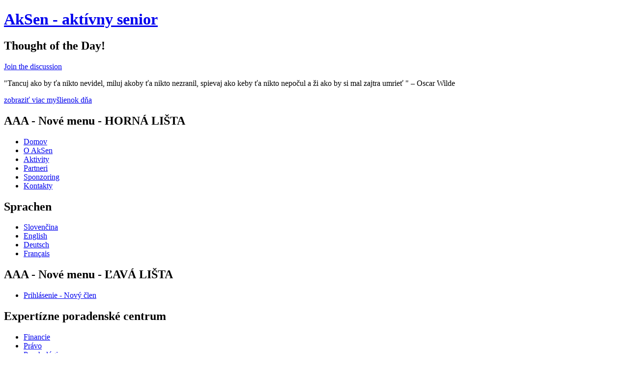

--- FILE ---
content_type: text/html; charset=utf-8
request_url: http://aksen.sk/de/o-aksene
body_size: 8717
content:
<!DOCTYPE html>
<html lang="de" dir="ltr">
	<head>
<meta http-equiv="Content-Type" content="text/html; charset=utf-8" />
		<meta name="keywords" content="AKSEN,aktívny senior,občianske združenie" />
<meta name="copyright" content="AKSEN – občianske združenie aktívny senior" />
<meta name="description" content="AKSEN – Aktívny senior je samostatným, nepolitickým, neziskovým občianskym združením" />
<meta name="abstract" content="AKSEN – občianske združenie aktívny senior" />
<meta name="robots" content="index,follow" />
<meta http-equiv="Content-Type" content="text/html; charset=utf-8" />
<link rel="shortcut icon" href="/sites/all/themes/aksen_v2/favicon.ico" type="image/x-icon" />
		<title>O AkSen | AkSen - aktívny senior</title>
		<link type="text/css" rel="stylesheet" media="all" href="/modules/node/node.css?F" />
<link type="text/css" rel="stylesheet" media="all" href="/modules/poll/poll.css?F" />
<link type="text/css" rel="stylesheet" media="all" href="/modules/system/defaults.css?F" />
<link type="text/css" rel="stylesheet" media="all" href="/modules/system/system.css?F" />
<link type="text/css" rel="stylesheet" media="all" href="/modules/system/system-menus.css?F" />
<link type="text/css" rel="stylesheet" media="all" href="/modules/user/user.css?F" />
<link type="text/css" rel="stylesheet" media="all" href="/sites/all/modules/cck/theme/content-module.css?F" />
<link type="text/css" rel="stylesheet" media="all" href="/sites/all/modules/date/date.css?F" />
<link type="text/css" rel="stylesheet" media="all" href="/sites/all/modules/date/date_popup/themes/datepicker.css?F" />
<link type="text/css" rel="stylesheet" media="all" href="/sites/all/modules/date/date_popup/themes/jquery.timeentry.css?F" />
<link type="text/css" rel="stylesheet" media="all" href="/sites/all/modules/filefield/filefield.css?F" />
<link type="text/css" rel="stylesheet" media="all" href="/sites/all/modules/logintoboggan/logintoboggan.css?F" />
<link type="text/css" rel="stylesheet" media="all" href="/sites/all/modules/panels/css/panels.css?F" />
<link type="text/css" rel="stylesheet" media="all" href="/sites/all/modules/thickbox/thickbox.css?F" />
<link type="text/css" rel="stylesheet" media="all" href="/sites/all/modules/thickbox/thickbox_ie.css?F" />
<link type="text/css" rel="stylesheet" media="all" href="/misc/farbtastic/farbtastic.css?F" />
<link type="text/css" rel="stylesheet" media="all" href="/sites/all/modules/cck/modules/fieldgroup/fieldgroup.css?F" />
<link type="text/css" rel="stylesheet" media="all" href="/sites/all/modules/views/css/views.css?F" />
<link type="text/css" rel="stylesheet" media="all" href="/sites/all/modules/panels/plugins/layouts/onecol/onecol.css?F" />
<link type="text/css" rel="stylesheet" media="all" href="/sites/all/themes/aksen_v2/css/commons.css?F" />
<link type="text/css" rel="stylesheet" media="all" href="/sites/all/themes/aksen_v2/css/regions.css?F" />
<link type="text/css" rel="stylesheet" media="all" href="/sites/all/themes/aksen_v2/css/content.css?F" />
<link type="text/css" rel="stylesheet" media="all" href="/sites/all/themes/aksen_v2/css/calendar.css?F" />
<link type="text/css" rel="stylesheet" media="all" href="/sites/all/themes/aksen_v2/css/zoznamka.css?F" />
<link type="text/css" rel="stylesheet" media="all" href="/sites/all/themes/aksen_v2/css/icons.css?F" />
<link type="text/css" rel="stylesheet" media="all" href="/sites/all/themes/aksen_v2/style.css?F" />
		<script type="text/javascript" src="/sites/default/files/js/js_ce3c4fd7e383a1b0d1e6b493eded21b1.js"></script>
<script type="text/javascript">
<!--//--><![CDATA[//><!--
jQuery.extend(Drupal.settings, { "basePath": "/", "googleanalytics": { "trackOutgoing": 1, "trackMailto": 1, "trackDownload": 1, "trackDownloadExtensions": "7z|aac|arc|arj|asf|asx|avi|bin|csv|doc|exe|flv|gif|gz|gzip|hqx|jar|jpe?g|js|mp(2|3|4|e?g)|mov(ie)?|msi|msp|pdf|phps|png|ppt|qtm?|ra(m|r)?|sea|sit|tar|tgz|torrent|txt|wav|wma|wmv|wpd|xls|xml|z|zip" }, "cron": { "basePath": "/de/poormanscron", "runNext": 1768978431 }, "thickbox": { "close": "Schließen", "next": "Nächstes \x3e", "prev": "\x3c Vorheriges", "esc_key": "oder Esc drücken", "next_close": "Nächstes / Beim lesten Schliesen", "image_count": "Bild !current von !total" } });
//--><!]]>
</script>
		<!--[if lt IE 9]><script src="//html5shiv.googlecode.com/svn/trunk/html5.js"></script>
		<!--[if lte IE 6]>
		<script>
			$(function(){
				$('#main-menu li, .front .news .article').hover(function(){
					$(this).toggleClass('hover');
				});
			});
		</script>
		<![endif]-->
		<script type="text/javascript">
			var _gaq = _gaq || [];
			_gaq.push(['_setAccount', 'UA-3663533-6']);
			_gaq.push(['_trackPageview']);
			(function() {
				var ga = document.createElement('script'); ga.type = 'text/javascript'; ga.async = true;
				ga.src = ('https:' == document.location.protocol ? 'https://ssl' : 'http://www') + '.google-analytics.com/ga.js';
				var s = document.getElementsByTagName('script')[0]; s.parentNode.insertBefore(ga, s);
			})();
		</script>

	</head>
	<body class="not-front not-logged-in page-o-aksene two-sidebars i18n-de">
		<div id="wrapper">

			<!-- START HEADER -->
			<div id="head">
				<header>
					<h1><a href="/de">AkSen - aktívny senior<span></span></a></h1>
				</header>

				<div id="block-views-myslienka_dna-block_1" class="block block-views block-odd block-num-1">

  <div class="content">
    <div class="view view-myslienka-dna view-id-myslienka_dna view-display-id-block_1 view-dom-id-5">
        <div class="view-header">
      <h2>Thought of the Day!</h2>    </div>
  
  
  
      <div class="view-content">
        <div class="views-row views-row-1 views-row-odd views-row-first views-row-last">
    
      <div>
  
    
      <p class="connect"><a href="/myslienka-dna-652024">Join the discussion</a></p>
      </div>
  

      <p class="content">
  
    
      &quot;Tancuj ako by ťa nikto nevidel, miluj akoby ťa nikto nezranil, spievaj ako keby ťa nikto nepočul a ži ako by si mal zajtra umrieť &quot; &ndash; Oscar Wilde
      </p>
  

      <p class="read-more link">
  
    
      <a href="/de/myslienky-dna-zoznam">zobraziť viac myšlienok dňa</a>
      </p>
  
  </div>
    </div>
  
  
  
  
  
  
</div>   </div>
</div>
<div id="block-menu-menu-nove-menu-horna-lista" class="block block-menu block-even block-num-2">
  <h2 class="block-title">AAA - Nové menu - HORNÁ LIŠTA</h2>

  <div class="content">
    <ul class="menu"><li class="leaf first menu-item-domov menu-even" id="menu-item-36"><a href="/de" title="">Domov</a></li>
<li class="leaf active-trail active menu-item-o-aksen menu-odd" id="menu-item-37"><a href="/de/o-aksene" title="" class="active">O AkSen</a></li>
<li class="leaf menu-item-aktivity menu-even" id="menu-item-38"><a href="/de/aktivity" title="">Aktivity</a></li>
<li class="leaf menu-item-partneri menu-odd" id="menu-item-39"><a href="/de/partneri" title="">Partneri</a></li>
<li class="leaf menu-item-sponzoring menu-even" id="menu-item-40"><a href="/de/nasi-sponzori" title="">Sponzoring</a></li>
<li class="leaf last menu-item-kontakty menu-odd" id="menu-item-41"><a href="/de/kontakt" title="">Kontakty</a></li>
</ul>  </div>
</div>
<div id="block-locale-0" class="block block-locale block-odd block-num-3">
  <h2 class="block-title">Sprachen</h2>

  <div class="content">
    <ul><li class="sk first"><a href="/o-aksene" class="language-link">Slovenčina</a></li>
<li class="en"><a href="/en/o-aksene" class="language-link">English</a></li>
<li class="de active"><a href="/de/o-aksene" class="language-link active">Deutsch</a></li>
<li class="fr last"><a href="/fr/o-aksene" class="language-link">Français</a></li>
</ul>  </div>
</div>
			</div>
			<!-- END HEADER -->

						<!-- START MAIN MENU -->
			<nav id="main-menu">
				<div id="block-menu-menu-nove-menu-lava-lista-01" class="block block-menu block-odd block-num-1">
  <h2 class="block-title">AAA - Nové menu - ĽAVÁ LIŠTA</h2>

  <div class="content">
    <ul class="menu"><li class="leaf first last menu-item-prihlasenie-novy-clen menu-even" id="menu-item-16"><a href="/de/user" title="">Prihlásenie - Nový člen</a></li>
</ul>  </div>
</div>
<div id="block-menu-menu-menu-exp-porad-centrum-2" class="block block-menu block-even block-num-2">
  <h2 class="block-title">Expertízne poradenské centrum</h2>

  <div class="content">
    <ul class="menu"><li class="leaf first menu-item-financie menu-odd" id="menu-item-17"><a href="/de/financie" title="">Financie</a></li>
<li class="leaf menu-item-pravo menu-even" id="menu-item-18"><a href="/de/pravo" title="">Právo</a></li>
<li class="leaf menu-item-psychologia menu-odd" id="menu-item-19"><a href="/de/psychologia" title="">Psychológia</a></li>
<li class="leaf menu-item-zdravie-a-zivotny-styl menu-even" id="menu-item-20"><a href="/de/zdravie-zivotny-styl" title="">Zdravie a životný štýl</a></li>
<li class="leaf menu-item-zariadenia-a-reality menu-odd" id="menu-item-21"><a href="/de/zariadenia-reality" title="">Zariadenia a reality</a></li>
<li class="leaf menu-item-vzdelavanie menu-even" id="menu-item-22"><a href="/de/vzdelavanie" title="">Vzdelávanie</a></li>
<li class="leaf last menu-item-cestovanie menu-odd" id="menu-item-23"><a href="/de/cestovanie" title="">Cestovanie</a></li>
</ul>  </div>
</div>
<div id="block-menu-menu-menu-sluzby-pre-seniorov-2" class="block block-menu block-odd block-num-3">
  <h2 class="block-title">Služby pre seniorov</h2>

  <div class="content">
    <ul class="menu"><li class="leaf first menu-item-trh-prace-seniorov menu-even" id="menu-item-24"><a href="/de/trh-prace-seniorov" title="">Trh práce seniorov</a></li>
<li class="leaf menu-item-burza-pomoci menu-odd" id="menu-item-25"><a href="/de/node/2135" title="">Burza pomoci</a></li>
<li class="leaf menu-item-akcie-pre-seniorov menu-even" id="menu-item-26"><a href="/de/projekty-akcie" title="">Akcie pre seniorov</a></li>
<li class="leaf last menu-item-poskytovane-sluzby menu-odd" id="menu-item-27"><a href="/de/poskytovane-sluzby" title="">Poskytované služby</a></li>
</ul>  </div>
</div>
<div id="block-menu-menu-menu-aksen-pre-firmy-2" class="block block-menu block-even block-num-4">
  <h2 class="block-title">AkSen pre firmy</h2>

  <div class="content">
    <ul class="menu"><li class="leaf first menu-item-sluzby-pre-vasich-seniorov menu-even" id="menu-item-28"><a href="/de/sluzby-pre-vasich-seniorov" title="">Služby pre vašich seniorov</a></li>
<li class="leaf last menu-item-podakovanie-seniorom menu-odd" id="menu-item-29"><a href="/de/podakovanie-seniorom" title="">Poďakovanie seniorom</a></li>
</ul>  </div>
</div>
<div id="block-block-15" class="block block-block block-odd block-num-5">
  <h2 class="block-title">2% z daní pomáhajú</h2>

  <div class="content">
    <p>Chcete poslať 2% z Vašich daní?</p>
<p>Pošleme Vám formuláre.</p>
<p class="cta"><a href="/kontakt">Napíšte nám!</a></p>
  </div>
</div>
<div id="block-views-homepage_links-block_1" class="block block-views block-even block-num-6">
  <h2 class="block-title">Linky</h2>

  <div class="content">
    <div class="view view-homepage-links view-id-homepage_links view-display-id-block_1 view-dom-id-2">
    
  
  
      <div class="view-content">
          <div class="first last odd">
      
      <p class="call-to-action">
  
    
      <a href="http://www.pnky.sk/koktail/klub-aktivnych-seniorov-aksen-oslavil-prve-narodeniny/" target="_blank">PNKY Piešťan</a>
      </p>
  
    </div>
      </div>
  
  
  
  
      <div class="view-footer">
      <p class="cta"><a href="/zaujimave-linky">Viac liniek</a></p>    </div>
  
  
</div>   </div>
</div>
			</nav>
			<!-- END MAIN MENU -->
			

			<!-- START CONTENT -->
			<div id="content">
			<h1 class="main-title icon-title title-o-aksen">O AkSen</h1><div class="main-content not-node">
<div class="panel-display panel-1col clear-block" >
  <div class="panel-panel panel-col">
    <div><div class="panel-pane pane-node" >
  
      <h2 class="pane-title"><a href="/de/node/38">Náš príbeh</a></h2>
  
  
  <div class="pane-content">
    <article id="node-38" class="node node-type-unknown_text odd">
	<h2 class="node-title">
			<a href="/de/node/38" title=""></a>
		</h2>

	<div class="content">
		<div>
	<div><img alt="" src="/sites/default/files/10433067_710363189052522_2190771464237823156_n.jpg" style="width: 220px; height: 147px; float: right; margin: 5px;" />AkSen - aktívny senior, o.z. je komunitná a informačná platforma, ktorá sa usiluje o aktivizáciu seniorov, ich spoločenskú integráciu a prepojenia. Zároveň sa snaží pomáhať sociálne slabším seniorom. AkSen pôsobí na slovenskom trhu od roku 2009.</div>
	<div>&nbsp;</div>
	<div>AkSen vo svojich začiatkoch pôsobil ako on-line expertízne poradenské centrum pre seniorov. Postupne vznikla potreba osobných kontaktov a stretávania sa. Prvé komunitné centrum s pravidelnými týždennými aktivitami vzniklo v Piešťanoch, kde je centrála slovenského AkSenu. Postupne vznikali ďalšie centrá na Slovensku. Vzhľadom na záujem seniorov, rozšíril AkSen koncom roka 2013 svoju činnosť aj do Českej republiky.</div>
	<div>&nbsp;</div>
	<div>Zakladateľkou organizácie je Lucia Desmarquest, ktorá do projektu postupne zapojila celú svoju rodinu, priateľov a známych, čo viedlo k vytvoreniu tímu zloženého z troch generácií. Tento aspekt vnáša do organizácie dynamiku a inovatívnosť.</div>
	<div>Bohatý program spoločenských, vzdelávacích, športových a kultúrnych podujatí prilákal do AkSenu mnoho ľudí vo veku 50+, ktorí pochopili, že aj život v seniorskom veku môže byť plnohodnotný a zmysluplný. Spoločné aktivity nedovolia seniorom cítiť sa osamelo a sú výbornou prevenciou fyzických i psychických problémov.</div>
	<p dir="ltr" style="line-height:1.38;margin-top:0pt;margin-bottom:0pt;">&nbsp;</p>
	<div>Okrem programu vlastných aktivít, ktorý sčasti tvoria samotní členovia, informuje AkSen svojich členov prostredníctvom webu a facebookoového profilu o aktivitách organizovaných inými organizáciami. Členovia tímu AkSen pracujú postupne na rozširovaní ďalších služieb a poradenstva.</div>
	<p dir="ltr" style="line-height:1.38;margin-top:0pt;margin-bottom:0pt;">&nbsp;</p>
	<p dir="ltr" style="line-height:1.38;margin-top:0pt;margin-bottom:0pt;"><strong>Poslaním združenia je:</strong></p>
</div>
<ul>
	<li>presadzovať záujmy seniorov,</li>
	<li>zvyšovať povedomie o význame aktivít pre seniorov a ich aktívnej roli v spoločnosti,</li></ul>	</div>
	<div class="meta">
							<ul class="meta right">
				<li class="first"><time pubdate datetime="2010-10-26T17:45:10+02:00">26. 10. 2010</time></li>
				<li><a href="/de/node/38" title="">Weiterlesen</a></p></li>
			</ul>
												<hr class="clear">
	</div>
</article>
  </div>

  
  </div>
<div class="panel-region-separator"></div><div class="panel-pane pane-views pane-aksen-clenovia-all" >
  
      <h2 class="pane-title">AkSen tím</h2>
  
  
  <div class="pane-content">
    <div class="view view-aksen-clenovia-all view-id-aksen_clenovia_all view-display-id-page_4 content view-dom-id-1">
    
  
  
      <div class="view-content">
      <table class="views-view-grid">
  <tbody>
                <tr class="row-1 row-first">
                  <td class="col-1">
              
  <div class="views-field-field-aksenclen-fotka-fid">
                <span class="field-content"><a href="/de/aksen-tim/60" title="Branislav Bučko"><img src="http://aksen.sk/sites/default/files/imagecache/30x40/branislav-bucko.png" alt="" title=""  class="imagecache imagecache-30x40 imagecache-default imagecache-30x40_default" width="30" height="37" /></a></span>
  </div>
          </td>
                  <td class="col-2">
              
  <div class="views-field-field-aksenclen-fotka-fid">
                <span class="field-content"><a href="/de/aksen-tim/1392" title="Jozef Dančo"><img src="http://aksen.sk/sites/default/files/imagecache/30x40/moja_fotka_2012.jpg" alt="" title=""  class="imagecache imagecache-30x40 imagecache-default imagecache-30x40_default" width="30" height="37" /></a></span>
  </div>
          </td>
                  <td class="col-3">
              
  <div class="views-field-field-aksenclen-fotka-fid">
                <span class="field-content"><a href="/de/aksen-tim/1404" title="Ľudka Dejová"><img src="http://aksen.sk/sites/default/files/imagecache/30x40/default_woman_6.png" alt="" title=""  class="imagecache imagecache-30x40 imagecache-default imagecache-30x40_default" width="30" height="37" /></a></span>
  </div>
          </td>
                  <td class="col-4">
              
  <div class="views-field-field-aksenclen-fotka-fid">
                <span class="field-content"><a href="/de/aksen-tim/54" title="Lucia Desmarquest-Orviská"><img src="http://aksen.sk/sites/default/files/imagecache/30x40/cv.jpg" alt="" title=""  class="imagecache imagecache-30x40 imagecache-default imagecache-30x40_default" width="30" height="37" /></a></span>
  </div>
          </td>
                  <td class="col-5">
              
  <div class="views-field-field-aksenclen-fotka-fid">
                <span class="field-content"><a href="/de/aksen-tim/4870" title="Ružena Fraňová"><img src="http://aksen.sk/sites/default/files/imagecache/30x40/moje_foto_nov.2010.jpg" alt="" title=""  class="imagecache imagecache-30x40 imagecache-default imagecache-30x40_default" width="27" height="40" /></a></span>
  </div>
          </td>
                  <td class="col-6">
              
  <div class="views-field-field-aksenclen-fotka-fid">
                <span class="field-content"><a href="/de/aksen-tim/1394" title="Zoltán Gálik"><img src="http://aksen.sk/sites/default/files/imagecache/30x40/300223_2419629451445_356395393_n.jpg" alt="" title=""  class="imagecache imagecache-30x40 imagecache-default imagecache-30x40_default" width="28" height="40" /></a></span>
  </div>
          </td>
                  <td class="col-7">
              
  <div class="views-field-field-aksenclen-fotka-fid">
                <span class="field-content"><a href="/de/aksen-tim/58" title="Michal Grajcar"><img src="http://aksen.sk/sites/default/files/imagecache/30x40/michal-grajcar.png" alt="" title=""  class="imagecache imagecache-30x40 imagecache-default imagecache-30x40_default" width="29" height="40" /></a></span>
  </div>
          </td>
                  <td class="col-8">
              
  <div class="views-field-field-aksenclen-fotka-fid">
                <span class="field-content"><a href="/de/aksen-tim/148" title="Marián Harach"><img src="http://aksen.sk/sites/default/files/imagecache/30x40/marian-harach.jpg" alt="" title=""  class="imagecache imagecache-30x40 imagecache-default imagecache-30x40_default" width="30" height="39" /></a></span>
  </div>
          </td>
                  <td class="col-9">
              
  <div class="views-field-field-aksenclen-fotka-fid">
                <span class="field-content"><a href="/de/aksen-tim/1395" title="Ján Mikulčík"><img src="http://aksen.sk/sites/default/files/imagecache/30x40/jmikulcik_foto.jpg" alt="" title=""  class="imagecache imagecache-30x40 imagecache-default imagecache-30x40_default" width="30" height="37" /></a></span>
  </div>
          </td>
              </tr>
                <tr class="row-2 row-last">
                  <td class="col-1">
              
  <div class="views-field-field-aksenclen-fotka-fid">
                <span class="field-content"><a href="/de/aksen-tim/57" title="Adriana Orviská"><img src="http://aksen.sk/sites/default/files/imagecache/30x40/adriana-orviska.png" alt="" title=""  class="imagecache imagecache-30x40 imagecache-default imagecache-30x40_default" width="30" height="37" /></a></span>
  </div>
          </td>
                  <td class="col-2">
              
  <div class="views-field-field-aksenclen-fotka-fid">
                <span class="field-content"><a href="/de/aksen-tim/65" title="Dagmar Richterova"><img src="http://aksen.sk/sites/default/files/imagecache/30x40/default_woman_1.png" alt="" title=""  class="imagecache imagecache-30x40 imagecache-default imagecache-30x40_default" width="30" height="37" /></a></span>
  </div>
          </td>
                  <td class="col-3">
              
  <div class="views-field-field-aksenclen-fotka-fid">
                <span class="field-content"><a href="/de/aksen-tim/66" title="Janka Slaná"><img src="http://aksen.sk/sites/default/files/imagecache/30x40/default_woman_0.png" alt="" title=""  class="imagecache imagecache-30x40 imagecache-default imagecache-30x40_default" width="30" height="37" /></a></span>
  </div>
          </td>
                  <td class="col-4">
              
  <div class="views-field-field-aksenclen-fotka-fid">
                <span class="field-content"><a href="/de/aksen-tim/67" title="Karin Šoóšová"><img src="http://aksen.sk/sites/default/files/imagecache/30x40/karin-soosova.jpg" alt="" title=""  class="imagecache imagecache-30x40 imagecache-default imagecache-30x40_default" width="30" height="37" /></a></span>
  </div>
          </td>
                  <td class="col-5">
              
  <div class="views-field-field-aksenclen-fotka-fid">
                <span class="field-content"><a href="/de/aksen-tim/61" title="Jarmila Staneková"><img src="http://aksen.sk/sites/default/files/imagecache/30x40/foto_na_web.jpg" alt="" title=""  class="imagecache imagecache-30x40 imagecache-default imagecache-30x40_default" width="30" height="31" /></a></span>
  </div>
          </td>
                  <td class="col-6">
              
  <div class="views-field-field-aksenclen-fotka-fid">
                <span class="field-content"><a href="/de/aksen-tim/64" title="Marta Staneková"><img src="http://aksen.sk/sites/default/files/imagecache/30x40/marta-stanekova.png" alt="" title=""  class="imagecache imagecache-30x40 imagecache-default imagecache-30x40_default" width="30" height="37" /></a></span>
  </div>
          </td>
                  <td class="col-7">
              
  <div class="views-field-field-aksenclen-fotka-fid">
                <span class="field-content"><a href="/de/aksen-tim/2478" title="Kristína Stellerová"><img src="http://aksen.sk/sites/default/files/imagecache/30x40/image.jpeg" alt="" title=""  class="imagecache imagecache-30x40 imagecache-default imagecache-30x40_default" width="30" height="40" /></a></span>
  </div>
          </td>
                  <td class="col-8">
              
  <div class="views-field-field-aksenclen-fotka-fid">
                <span class="field-content"><a href="/de/aksen-tim/55" title="Katarína Vargová"><img src="http://aksen.sk/sites/default/files/imagecache/30x40/katarina-vargova.png" alt="" title=""  class="imagecache imagecache-30x40 imagecache-default imagecache-30x40_default" width="30" height="37" /></a></span>
  </div>
          </td>
                  <td class="col-9">
              
  <div class="views-field-field-aksenclen-fotka-fid">
                <span class="field-content"><a href="/de/aksen-tim/2233" title="Emília Wardrop Mamajová"><img src="http://aksen.sk/sites/default/files/imagecache/30x40/em2.jpg" alt="" title=""  class="imagecache imagecache-30x40 imagecache-default imagecache-30x40_default" width="27" height="40" /></a></span>
  </div>
          </td>
              </tr>
      </tbody>
</table>
    </div>
  
  
  
  
      <div class="view-footer">
      <p>Po kliknutí na fotku sa zobrazí detailný popis člena tímu AkSen. Pre zobrazenie členov na jednej stránke pod sebou kliknite na "Čítať ďalej".</p><p>&nbsp;</p>
<div class="meta">
	<ul class="meta right">
		<li class="first"><time datetime="2012-03-03T17:40:21+01:00" pubdate="">2. 3. 2012</time></li>
		<li><a href="/o-aksene/aksen-tim-all" title="Aksen tím">Čítať ďalej</a></li>
	</ul>
</div>    </div>
  
  
</div>   </div>

  
  </div>
<div class="panel-region-separator"></div><div class="panel-pane pane-node" >
  
      <h2 class="pane-title"><a href="/de/node/34">Oficiálne údaje</a></h2>
  
  
  <div class="pane-content">
    <article id="node-34" class="node sticky node-type-unknown_text even">
	<h2 class="node-title">
			<a href="/de/node/34" title=""></a>
		</h2>

	<div class="content">
		<div><strong>AkSen – aktívny senior</strong> je občianske združenie, ktoré môže v právnych vzťahoch vystupovať aj pod skráteným názvom <strong>AkSen o.z.</strong>.</div>
<div><span style="font-size: 12px;">Združenie je samostatným, nepolitickým, neziskovým a dobrovoľným záujmovým združením fyzických a právnických osôb.&nbsp;</span></div>
<div>&nbsp;</div>
<p><em><strong>Základné údaje organizácii:</strong></em></p>
<p>Názov:&nbsp;&nbsp;&nbsp;&nbsp; <strong>AkSen-aktívny senior o.z.&nbsp;&nbsp; (skrátene AkSen o.z.)</strong></p>
<p>Adresa organizácie:&nbsp; <span style="font-size: 12px;">Vážska 3576/18</span>, 921 01 Piešťany</p>
<p>IČO:&nbsp;&nbsp;&nbsp;&nbsp;&nbsp;&nbsp;&nbsp; 42 173 230&nbsp;&nbsp;&nbsp;&nbsp;&nbsp;&nbsp; DIČ:&nbsp; 2023207450&nbsp;&nbsp;&nbsp; Nie sme platca DPH.</p>
<p>účet AkSen je vedený v Prima Banka Slovensko</p>
<p>IBAN: SK51 <strong>5600 </strong>0000 00<strong>48 2515 0001</strong></p>
<p>O.z. je vedené v registri na MV SR od vzniku 7.10.2009 pod č.<strong> VVS/1-900/90- 34366.&nbsp; </strong>(Stanovy o.z. si môžete pozrieť v prílohe.)</p>
<p>AkSen o.z. má od 22.7.2024 ochrannú známku, vydanú Úradom priemyselného vlastníctva a zapísanú pod číslom 26369 v registri ochranných známok.(výpis v prílohe)</p>
<p><em><strong>Śtatutárni zástupcovia AkSen o.z.</strong></em></p>
<p>Predsedníčka predstavenstva a zakladateľka AkSen:&nbsp; <strong>Ing. Lucia Desmarquest, PhD. </strong>kontakt: <a href="mailto:aksen@aksen.sk">aksen@aksen.sk</a></p>
<p><span style="font-size: 12px;">Výkonná riaditeľka&nbsp; AkSen o.z.:&nbsp; </span><strong><span style="font-size: 12px;">Mgr. Jarmila Staneková &nbsp; &nbsp;&nbsp;&nbsp;&nbsp;&nbsp;&nbsp;&nbsp;&nbsp;&nbsp;&nbsp;&nbsp;&nbsp;&nbsp;&nbsp;&nbsp;&nbsp;&nbsp;&nbsp;&nbsp;&nbsp;&nbsp;&nbsp;&nbsp;&nbsp;&nbsp;&nbsp;&nbsp;&nbsp;&nbsp;&nbsp;&nbsp;&nbsp;&nbsp; </span></strong>kontakt: <a href="mailto:jstanekova@aksen.sk">jstanekova@aksen.sk</a>, mobil: 0948 113 933</p>
<p>&nbsp;</p>
<p><strong><em>Hlavné zdroje príjmov AkSen sú:</em></strong></p>
<p>- členské príspevky vo výške 5 Eur ročne,</p>
<p>- 2% z daní dobrovoľných darcov</p>
<p>- dotácie z projektov (pokiaľ ich dostaneme)</p>
<p><strong>Aktuálne VYHLÁSENIE k dani z príjmov FO na poskytnuite 2% je v prílohe.</strong></p>
<div>&nbsp;</div>
<div><span style="font-size: 12px;">Sídlo aktivít AkSen v Piešťanoch:&nbsp; &nbsp; Vážska 4 , priestor DC Svornosť,</span></div>
<div><span style="font-size: 12px;">Kedy:&nbsp; pondelok od 13:00 do 17:00 hod</span></div>
<p>&nbsp;</p>
<p></p>	</div>
	<div class="meta">
							<ul class="meta right">
				<li class="first"><time pubdate datetime="2010-10-26T17:25:21+02:00">26. 10. 2010</time></li>
				<li><a href="/de/node/34" title="">Weiterlesen</a></p></li>
			</ul>
												<hr class="clear">
	</div>
</article>
  </div>

  
  </div>
</div>
  </div>
</div>

</div>			</div>
			<!-- END CONTENT -->


						<!-- START RIGHT SIDEBAR -->
			<aside id="right-sidebar">
				<div id="block-block-39" class="block block-block block-odd block-num-1">

  <div class="content">
    <p><a href = "http://aksen.cz"><img alt="" src="/sites/default/files/capture.png" style="width: 200px; height: 42px;" /></a></p>
  </div>
</div>
<div id="block-block-14" class="block block-block block-even block-num-2">

  <div class="content">
    <p><iframe allowtransparency="true" frameborder="0" scrolling="no" src="//www.facebook.com/plugins/likebox.php?href=https%3A%2F%2Fwww.facebook.com%2Fpages%2FAkSen-Aktivny-senior-oz%2F109112325844281%3Fref%3Dts&amp;width=200&amp;height=223&amp;colorscheme=light&amp;show_faces=true&amp;border_color&amp;stream=false&amp;header=false" style="border:none; overflow:hidden; width:200px; height:223px;"></iframe></p>
  </div>
</div>
<div id="block-block-41" class="block block-block block-odd block-num-3">

  <div class="content">
    <div style="margin = 0; padding = 0"><img alt="" src="/sites/default/files/ostatnem.png" style="width: 200px; height: 36px;" /></div>
<div style="margin = 0; padding = 0"><a href="http://www.aksen.sk/pripravovane-akcie"><img src="/sites/default/files/najblizse.png" style="width: 200px; height: 39px;" /></a></div>
<div style="margin = 0; padding = 0"><a href="http://www.aksen.sk/puzzle"><img alt="" src="/sites/default/files/denne.png" style="width: 200px; height: 32px;" /></a></div>
  </div>
</div>
<div id="block-views-fotogaleria_tri_fotky-block_1" class="block block-views block-even block-num-4">
  <h2 class="block-title">Posledné pridané fotky</h2>

  <div class="content">
    <div class="view view-fotogaleria-tri-fotky view-id-fotogaleria_tri_fotky view-display-id-block_1 fotogallery view-dom-id-3">
    
  
  
      <div class="view-content">
        <div class="views-row views-row-1 views-row-odd views-row-first views-row-last">
      
  <div class="views-field-field-fotogallery-fid">
                <div class="field-content"><div class="field-item field-item-0"><a href="http://aksen.sk/sites/default/files/fotogaleria/img_0830.jpg" title="Členská schôdza v Piešťanoch 11.4.2018" class="thickbox" rel="gallery-6001"><img src="http://aksen.sk/sites/default/files/imagecache/90x75_small_fotogaleria/fotogaleria/img_0830.jpg" alt="" title="Členská schôdza v Piešťanoch 11.4.2018"  class="imagecache imagecache-90x75_small_fotogaleria" width="90" height="75" /></a></div><div class="field-item field-item-1"><a href="http://aksen.sk/sites/default/files/fotogaleria/img_0833_0.jpg" title="Členská schôdza v Piešťanoch 11.4.2018" class="thickbox" rel="gallery-6001"><img src="http://aksen.sk/sites/default/files/imagecache/90x75_small_fotogaleria/fotogaleria/img_0833_0.jpg" alt="" title="Členská schôdza v Piešťanoch 11.4.2018"  class="imagecache imagecache-90x75_small_fotogaleria" width="90" height="75" /></a></div></div>
  </div>
  </div>
    </div>
  
  
  
  
  
  
</div>   </div>
</div>
<div id="block-views-comments_recent-block" class="block block-views block-odd block-num-5">
  <h2 class="block-title">Posledné komentáre</h2>

  <div class="content">
    <div class="view view-comments-recent view-id-comments_recent view-display-id-block view-dom-id-4">
    
  
  
      <div class="view-content">
          <div class="first odd">
      
      <div>
  
    
      <a href="/de/node/7227#comment-320"><p>Záujemci o zájazd na Oravu v dňoch 3.-5.okt.2022 sa...</a>
      </div>
  
    </div>
      <div class="even">
      
      <div>
  
    
      <a href="/de/node/6238#comment-319"><p>Podarilo sa, dobrá zábava. Ďakujem</p></a>
      </div>
  
    </div>
      <div class="odd">
      
      <div>
  
    
      <a href="/de/node/4959#comment-318"><p>informácia o akcii pohyb je zdravie seniorfitnes...</a>
      </div>
  
    </div>
      <div class="even">
      
      <div>
  
    
      <a href="/de/node/2501#comment-315"><p>Dobrý deň.<br />
Potrebujem poradiť,či je možné...</a>
      </div>
  
    </div>
      <div class="odd">
      
      <div>
  
    
      <a href="/de/node/4031#comment-314"><p>To je ako citát: &quot;Nič neočakávaj, nebudeš...</a>
      </div>
  
    </div>
      <div class="even">
      
      <div>
  
    
      <a href="/de/node/4031#comment-313"><p>Myšliemka ako taká nie je zlá ,lebo vždy sa nám...</a>
      </div>
  
    </div>
      <div class="odd">
      
      <div>
  
    
      <a href="/de/node/6238#comment-312"><p>Pekné ráno,<br />
akurát som si vyskúšala&nbsp;...</a>
      </div>
  
    </div>
      <div class="last even">
      
      <div>
  
    
      <a href="/de/node/6216#comment-311"><p>Tato myslienka sa mi vobec nepaci. Bez planovania...</a>
      </div>
  
    </div>
      </div>
  
  
  
  
  
  
</div>   </div>
</div>
			</aside>
			<!-- END RIGHT SIDEBAR -->
			

						<div id="donors">
				<div id="block-block-18" class="block block-block block-odd block-num-1">
  <h2 class="block-title">Partneri a sponzori</h2>

  <div class="content">
    <p>&nbsp; &nbsp; &nbsp;<a href="http://www.piestany.sk" target="_blank"><img alt="" src="/sites/default/files/loga/piestany_60.png" style="width: 40px; height: 60px;" /></a>&nbsp; &nbsp; &nbsp;<img alt="" src="/sites/default/files/loga/sas.png" style="width: 160px; height: 60px;" />&nbsp; &nbsp; &nbsp;&nbsp;<img alt="Trnavský samosprávny kraj" src="/sites/default/files/loga/trnavsky_sk_2.jpg" style="width: 178px; height: 60px;" /></p>
  </div>
</div>
			</div>
					</div>
		<footer>
					</footer>
		<script type="text/javascript">
<!--//--><![CDATA[//><!--
var _gaq = _gaq || [];_gaq.push(["_setAccount", "UA-3663533-6"]);_gaq.push(['_setCustomVar', 1, "Prihlásenie na stránku - user", "[field_profil_", 1]);_gaq.push(['_setCustomVar', 2, "Prihlásenie na stránku - date", "[user-last-log", 1]);_gaq.push(['_setCustomVar', 3, "Úpravy stránok - dátum", "[mod-small]", 3]);_gaq.push(["_trackPageview"]);(function() {var ga = document.createElement("script");ga.type = "text/javascript";ga.async = true;ga.src = ("https:" == document.location.protocol ? "https://ssl" : "http://www") + ".google-analytics.com/ga.js";var s = document.getElementsByTagName("script")[0];s.parentNode.insertBefore(ga, s);})();
//--><!]]>
</script>
<script type="text/javascript">
<!--//--><![CDATA[//><!--
jQuery.extend(Drupal.settings, { "CToolsAJAX": { "scripts": { "/sites/all/modules/jquery_update/replace/jquery.packed.js?F": true, "/misc/drupal.js?F": true, "/sites/default/files/languages/de_fb55f9085186f0d8b045c1232864e56f.js?F": true, "/sites/all/modules/google_analytics/googleanalytics.js?F": true, "/sites/all/modules/panels/js/panels.js?F": true, "/sites/all/modules/poormanscron/poormanscron.js?F": true, "/sites/all/modules/swftools/shared/swfobject2/swfobject.js?F": true, "/sites/all/modules/thickbox/thickbox.js?F": true }, "css": { "/de/modules/node/node.css?F": true, "/de/modules/poll/poll.css?F": true, "/de/modules/system/defaults.css?F": true, "/de/modules/system/system.css?F": true, "/de/modules/system/system-menus.css?F": true, "/de/modules/user/user.css?F": true, "/de/sites/all/modules/cck/theme/content-module.css?F": true, "/de/sites/all/modules/date/date.css?F": true, "/de/sites/all/modules/date/date_popup/themes/datepicker.css?F": true, "/de/sites/all/modules/date/date_popup/themes/jquery.timeentry.css?F": true, "/de/sites/all/modules/filefield/filefield.css?F": true, "/de/sites/all/modules/logintoboggan/logintoboggan.css?F": true, "/de/sites/all/modules/panels/css/panels.css?F": true, "/de/sites/all/modules/thickbox/thickbox.css?F": true, "/de/sites/all/modules/thickbox/thickbox_ie.css?F": true, "/de/misc/farbtastic/farbtastic.css?F": true, "/de/sites/all/modules/cck/modules/fieldgroup/fieldgroup.css?F": true, "/de/sites/all/modules/views/css/views.css?F": true, "/de/sites/all/modules/panels/plugins/layouts/onecol/onecol.css?F": true, "/de/sites/all/themes/aksen_v2/css/commons.css?F": true, "/de/sites/all/themes/aksen_v2/css/regions.css?F": true, "/de/sites/all/themes/aksen_v2/css/content.css?F": true, "/de/sites/all/themes/aksen_v2/css/calendar.css?F": true, "/de/sites/all/themes/aksen_v2/css/zoznamka.css?F": true, "/de/sites/all/themes/aksen_v2/css/icons.css?F": true, "/de/sites/all/themes/aksen_v2/style.css?F": true } } });
//--><!]]>
</script>
	</body>
</html>
